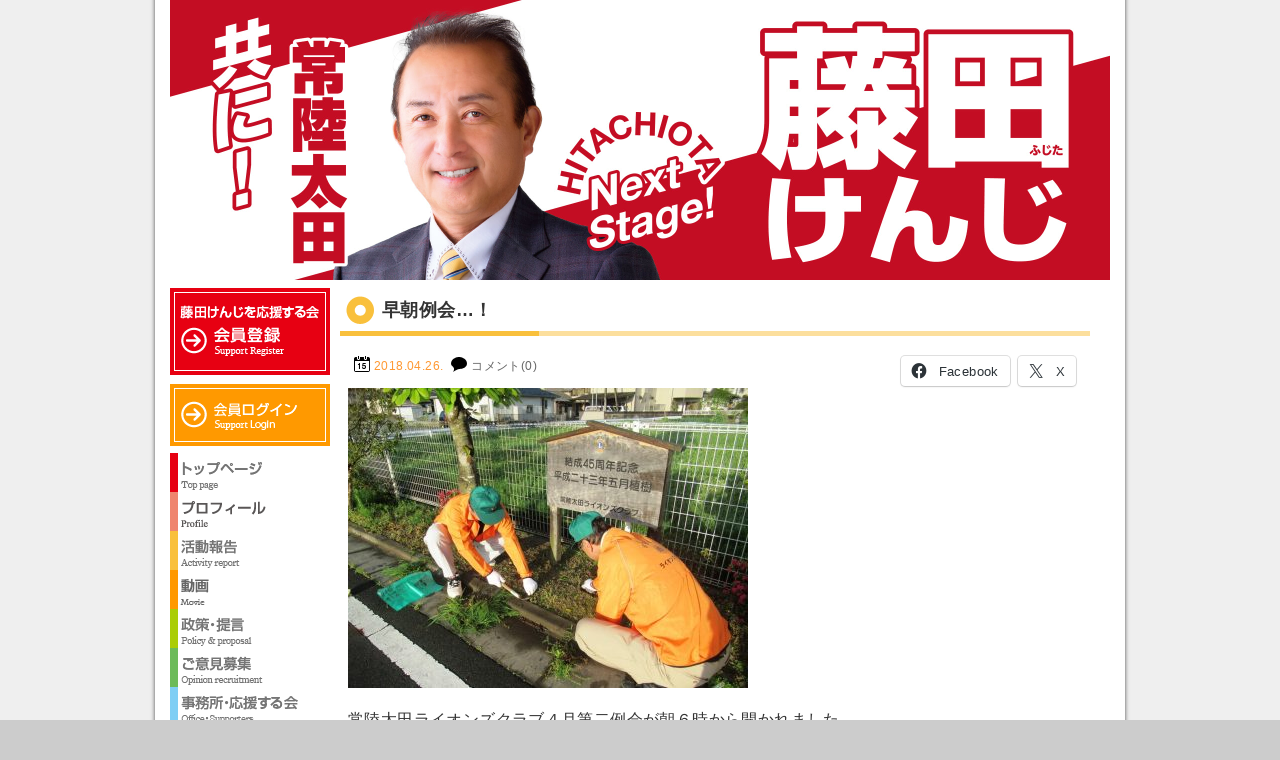

--- FILE ---
content_type: text/html; charset=UTF-8
request_url: https://fujita-kenji.net/20180426/
body_size: 12306
content:
<!DOCTYPE html>
<html lang="ja">
<head>

<meta charset="UTF-8">

<title>早朝例会…！ - 藤田けんじ Official Site</title>

<meta name="description" content="早朝例会…！ - 藤田けんじ Official Siteです。「この大地は我々のものでなく、未来からの借り物である。」これは私の好きな言葉です。次世代からの借りものである愛する常陸太田を「住みたい」「住んでよかった」「住み続けたい」と思えるまちにみんなで創っていきましょう。これが私の「常陸太田熱愛宣言！」です。">

<meta property="og:locale" content="ja_JP">
<meta property="og:type" content="website">
<meta property="fb:admins" content="100001941031611">
<meta property="fb:app_id" content="1490584094489204">
<meta property="og:site_name" content="藤田けんじ Official Site">
<meta property="og:image" content="https://fujita-kenji.net/images/post/2018.4.26.jpg">
<meta property="og:title" content="早朝例会…！">
<meta property="og:url" content="https://fujita-kenji.net/20180426/">
<meta property="og:description" content="早朝例会…！、藤田けんじ Official Siteです。「この大地は我々のものでなく、未来からの借り物である。」これは私の好きな言葉です。次世代からの借りものである愛する常陸太田を「住みたい」「住んでよかった」「住み続けたい」と思えるまちにみんなで創っていきましょう。これが私の「常陸太田熱愛宣言！」です。">

<script src="/js/rollover/rollover.js"></script>
<script src="/js/smoothscroll/smoothscroll.js"></script>

<link href="/css/base.css?var=201808231432" rel="stylesheet">
<link href="/css/style.css?var=202504230031" rel="stylesheet">

<meta name='robots' content='max-image-preview:large' />
	<style>img:is([sizes="auto" i], [sizes^="auto," i]) { contain-intrinsic-size: 3000px 1500px }</style>
	<link rel='dns-prefetch' href='//stats.wp.com' />
<link rel='dns-prefetch' href='//v0.wordpress.com' />
<link rel='dns-prefetch' href='//jetpack.wordpress.com' />
<link rel='dns-prefetch' href='//s0.wp.com' />
<link rel='dns-prefetch' href='//public-api.wordpress.com' />
<link rel='dns-prefetch' href='//0.gravatar.com' />
<link rel='dns-prefetch' href='//1.gravatar.com' />
<link rel='dns-prefetch' href='//2.gravatar.com' />
<script type="text/javascript">
/* <![CDATA[ */
window._wpemojiSettings = {"baseUrl":"https:\/\/s.w.org\/images\/core\/emoji\/16.0.1\/72x72\/","ext":".png","svgUrl":"https:\/\/s.w.org\/images\/core\/emoji\/16.0.1\/svg\/","svgExt":".svg","source":{"concatemoji":"https:\/\/fujita-kenji.net\/wp-includes\/js\/wp-emoji-release.min.js?ver=6.8.3"}};
/*! This file is auto-generated */
!function(s,n){var o,i,e;function c(e){try{var t={supportTests:e,timestamp:(new Date).valueOf()};sessionStorage.setItem(o,JSON.stringify(t))}catch(e){}}function p(e,t,n){e.clearRect(0,0,e.canvas.width,e.canvas.height),e.fillText(t,0,0);var t=new Uint32Array(e.getImageData(0,0,e.canvas.width,e.canvas.height).data),a=(e.clearRect(0,0,e.canvas.width,e.canvas.height),e.fillText(n,0,0),new Uint32Array(e.getImageData(0,0,e.canvas.width,e.canvas.height).data));return t.every(function(e,t){return e===a[t]})}function u(e,t){e.clearRect(0,0,e.canvas.width,e.canvas.height),e.fillText(t,0,0);for(var n=e.getImageData(16,16,1,1),a=0;a<n.data.length;a++)if(0!==n.data[a])return!1;return!0}function f(e,t,n,a){switch(t){case"flag":return n(e,"\ud83c\udff3\ufe0f\u200d\u26a7\ufe0f","\ud83c\udff3\ufe0f\u200b\u26a7\ufe0f")?!1:!n(e,"\ud83c\udde8\ud83c\uddf6","\ud83c\udde8\u200b\ud83c\uddf6")&&!n(e,"\ud83c\udff4\udb40\udc67\udb40\udc62\udb40\udc65\udb40\udc6e\udb40\udc67\udb40\udc7f","\ud83c\udff4\u200b\udb40\udc67\u200b\udb40\udc62\u200b\udb40\udc65\u200b\udb40\udc6e\u200b\udb40\udc67\u200b\udb40\udc7f");case"emoji":return!a(e,"\ud83e\udedf")}return!1}function g(e,t,n,a){var r="undefined"!=typeof WorkerGlobalScope&&self instanceof WorkerGlobalScope?new OffscreenCanvas(300,150):s.createElement("canvas"),o=r.getContext("2d",{willReadFrequently:!0}),i=(o.textBaseline="top",o.font="600 32px Arial",{});return e.forEach(function(e){i[e]=t(o,e,n,a)}),i}function t(e){var t=s.createElement("script");t.src=e,t.defer=!0,s.head.appendChild(t)}"undefined"!=typeof Promise&&(o="wpEmojiSettingsSupports",i=["flag","emoji"],n.supports={everything:!0,everythingExceptFlag:!0},e=new Promise(function(e){s.addEventListener("DOMContentLoaded",e,{once:!0})}),new Promise(function(t){var n=function(){try{var e=JSON.parse(sessionStorage.getItem(o));if("object"==typeof e&&"number"==typeof e.timestamp&&(new Date).valueOf()<e.timestamp+604800&&"object"==typeof e.supportTests)return e.supportTests}catch(e){}return null}();if(!n){if("undefined"!=typeof Worker&&"undefined"!=typeof OffscreenCanvas&&"undefined"!=typeof URL&&URL.createObjectURL&&"undefined"!=typeof Blob)try{var e="postMessage("+g.toString()+"("+[JSON.stringify(i),f.toString(),p.toString(),u.toString()].join(",")+"));",a=new Blob([e],{type:"text/javascript"}),r=new Worker(URL.createObjectURL(a),{name:"wpTestEmojiSupports"});return void(r.onmessage=function(e){c(n=e.data),r.terminate(),t(n)})}catch(e){}c(n=g(i,f,p,u))}t(n)}).then(function(e){for(var t in e)n.supports[t]=e[t],n.supports.everything=n.supports.everything&&n.supports[t],"flag"!==t&&(n.supports.everythingExceptFlag=n.supports.everythingExceptFlag&&n.supports[t]);n.supports.everythingExceptFlag=n.supports.everythingExceptFlag&&!n.supports.flag,n.DOMReady=!1,n.readyCallback=function(){n.DOMReady=!0}}).then(function(){return e}).then(function(){var e;n.supports.everything||(n.readyCallback(),(e=n.source||{}).concatemoji?t(e.concatemoji):e.wpemoji&&e.twemoji&&(t(e.twemoji),t(e.wpemoji)))}))}((window,document),window._wpemojiSettings);
/* ]]> */
</script>
<link rel='stylesheet' id='colorbox-theme1-css' href='https://fujita-kenji.net/wp-content/plugins/jquery-colorbox/themes/theme1/colorbox.css?ver=4.6.2' type='text/css' media='screen' />
<style id='wp-emoji-styles-inline-css' type='text/css'>

	img.wp-smiley, img.emoji {
		display: inline !important;
		border: none !important;
		box-shadow: none !important;
		height: 1em !important;
		width: 1em !important;
		margin: 0 0.07em !important;
		vertical-align: -0.1em !important;
		background: none !important;
		padding: 0 !important;
	}
</style>
<link rel='stylesheet' id='wp-block-library-css' href='https://fujita-kenji.net/wp-includes/css/dist/block-library/style.min.css?ver=6.8.3' type='text/css' media='all' />
<style id='classic-theme-styles-inline-css' type='text/css'>
/*! This file is auto-generated */
.wp-block-button__link{color:#fff;background-color:#32373c;border-radius:9999px;box-shadow:none;text-decoration:none;padding:calc(.667em + 2px) calc(1.333em + 2px);font-size:1.125em}.wp-block-file__button{background:#32373c;color:#fff;text-decoration:none}
</style>
<link rel='stylesheet' id='mediaelement-css' href='https://fujita-kenji.net/wp-includes/js/mediaelement/mediaelementplayer-legacy.min.css?ver=4.2.17' type='text/css' media='all' />
<link rel='stylesheet' id='wp-mediaelement-css' href='https://fujita-kenji.net/wp-includes/js/mediaelement/wp-mediaelement.min.css?ver=6.8.3' type='text/css' media='all' />
<style id='jetpack-sharing-buttons-style-inline-css' type='text/css'>
.jetpack-sharing-buttons__services-list{display:flex;flex-direction:row;flex-wrap:wrap;gap:0;list-style-type:none;margin:5px;padding:0}.jetpack-sharing-buttons__services-list.has-small-icon-size{font-size:12px}.jetpack-sharing-buttons__services-list.has-normal-icon-size{font-size:16px}.jetpack-sharing-buttons__services-list.has-large-icon-size{font-size:24px}.jetpack-sharing-buttons__services-list.has-huge-icon-size{font-size:36px}@media print{.jetpack-sharing-buttons__services-list{display:none!important}}.editor-styles-wrapper .wp-block-jetpack-sharing-buttons{gap:0;padding-inline-start:0}ul.jetpack-sharing-buttons__services-list.has-background{padding:1.25em 2.375em}
</style>
<style id='global-styles-inline-css' type='text/css'>
:root{--wp--preset--aspect-ratio--square: 1;--wp--preset--aspect-ratio--4-3: 4/3;--wp--preset--aspect-ratio--3-4: 3/4;--wp--preset--aspect-ratio--3-2: 3/2;--wp--preset--aspect-ratio--2-3: 2/3;--wp--preset--aspect-ratio--16-9: 16/9;--wp--preset--aspect-ratio--9-16: 9/16;--wp--preset--color--black: #000000;--wp--preset--color--cyan-bluish-gray: #abb8c3;--wp--preset--color--white: #ffffff;--wp--preset--color--pale-pink: #f78da7;--wp--preset--color--vivid-red: #cf2e2e;--wp--preset--color--luminous-vivid-orange: #ff6900;--wp--preset--color--luminous-vivid-amber: #fcb900;--wp--preset--color--light-green-cyan: #7bdcb5;--wp--preset--color--vivid-green-cyan: #00d084;--wp--preset--color--pale-cyan-blue: #8ed1fc;--wp--preset--color--vivid-cyan-blue: #0693e3;--wp--preset--color--vivid-purple: #9b51e0;--wp--preset--gradient--vivid-cyan-blue-to-vivid-purple: linear-gradient(135deg,rgba(6,147,227,1) 0%,rgb(155,81,224) 100%);--wp--preset--gradient--light-green-cyan-to-vivid-green-cyan: linear-gradient(135deg,rgb(122,220,180) 0%,rgb(0,208,130) 100%);--wp--preset--gradient--luminous-vivid-amber-to-luminous-vivid-orange: linear-gradient(135deg,rgba(252,185,0,1) 0%,rgba(255,105,0,1) 100%);--wp--preset--gradient--luminous-vivid-orange-to-vivid-red: linear-gradient(135deg,rgba(255,105,0,1) 0%,rgb(207,46,46) 100%);--wp--preset--gradient--very-light-gray-to-cyan-bluish-gray: linear-gradient(135deg,rgb(238,238,238) 0%,rgb(169,184,195) 100%);--wp--preset--gradient--cool-to-warm-spectrum: linear-gradient(135deg,rgb(74,234,220) 0%,rgb(151,120,209) 20%,rgb(207,42,186) 40%,rgb(238,44,130) 60%,rgb(251,105,98) 80%,rgb(254,248,76) 100%);--wp--preset--gradient--blush-light-purple: linear-gradient(135deg,rgb(255,206,236) 0%,rgb(152,150,240) 100%);--wp--preset--gradient--blush-bordeaux: linear-gradient(135deg,rgb(254,205,165) 0%,rgb(254,45,45) 50%,rgb(107,0,62) 100%);--wp--preset--gradient--luminous-dusk: linear-gradient(135deg,rgb(255,203,112) 0%,rgb(199,81,192) 50%,rgb(65,88,208) 100%);--wp--preset--gradient--pale-ocean: linear-gradient(135deg,rgb(255,245,203) 0%,rgb(182,227,212) 50%,rgb(51,167,181) 100%);--wp--preset--gradient--electric-grass: linear-gradient(135deg,rgb(202,248,128) 0%,rgb(113,206,126) 100%);--wp--preset--gradient--midnight: linear-gradient(135deg,rgb(2,3,129) 0%,rgb(40,116,252) 100%);--wp--preset--font-size--small: 13px;--wp--preset--font-size--medium: 20px;--wp--preset--font-size--large: 36px;--wp--preset--font-size--x-large: 42px;--wp--preset--spacing--20: 0.44rem;--wp--preset--spacing--30: 0.67rem;--wp--preset--spacing--40: 1rem;--wp--preset--spacing--50: 1.5rem;--wp--preset--spacing--60: 2.25rem;--wp--preset--spacing--70: 3.38rem;--wp--preset--spacing--80: 5.06rem;--wp--preset--shadow--natural: 6px 6px 9px rgba(0, 0, 0, 0.2);--wp--preset--shadow--deep: 12px 12px 50px rgba(0, 0, 0, 0.4);--wp--preset--shadow--sharp: 6px 6px 0px rgba(0, 0, 0, 0.2);--wp--preset--shadow--outlined: 6px 6px 0px -3px rgba(255, 255, 255, 1), 6px 6px rgba(0, 0, 0, 1);--wp--preset--shadow--crisp: 6px 6px 0px rgba(0, 0, 0, 1);}:where(.is-layout-flex){gap: 0.5em;}:where(.is-layout-grid){gap: 0.5em;}body .is-layout-flex{display: flex;}.is-layout-flex{flex-wrap: wrap;align-items: center;}.is-layout-flex > :is(*, div){margin: 0;}body .is-layout-grid{display: grid;}.is-layout-grid > :is(*, div){margin: 0;}:where(.wp-block-columns.is-layout-flex){gap: 2em;}:where(.wp-block-columns.is-layout-grid){gap: 2em;}:where(.wp-block-post-template.is-layout-flex){gap: 1.25em;}:where(.wp-block-post-template.is-layout-grid){gap: 1.25em;}.has-black-color{color: var(--wp--preset--color--black) !important;}.has-cyan-bluish-gray-color{color: var(--wp--preset--color--cyan-bluish-gray) !important;}.has-white-color{color: var(--wp--preset--color--white) !important;}.has-pale-pink-color{color: var(--wp--preset--color--pale-pink) !important;}.has-vivid-red-color{color: var(--wp--preset--color--vivid-red) !important;}.has-luminous-vivid-orange-color{color: var(--wp--preset--color--luminous-vivid-orange) !important;}.has-luminous-vivid-amber-color{color: var(--wp--preset--color--luminous-vivid-amber) !important;}.has-light-green-cyan-color{color: var(--wp--preset--color--light-green-cyan) !important;}.has-vivid-green-cyan-color{color: var(--wp--preset--color--vivid-green-cyan) !important;}.has-pale-cyan-blue-color{color: var(--wp--preset--color--pale-cyan-blue) !important;}.has-vivid-cyan-blue-color{color: var(--wp--preset--color--vivid-cyan-blue) !important;}.has-vivid-purple-color{color: var(--wp--preset--color--vivid-purple) !important;}.has-black-background-color{background-color: var(--wp--preset--color--black) !important;}.has-cyan-bluish-gray-background-color{background-color: var(--wp--preset--color--cyan-bluish-gray) !important;}.has-white-background-color{background-color: var(--wp--preset--color--white) !important;}.has-pale-pink-background-color{background-color: var(--wp--preset--color--pale-pink) !important;}.has-vivid-red-background-color{background-color: var(--wp--preset--color--vivid-red) !important;}.has-luminous-vivid-orange-background-color{background-color: var(--wp--preset--color--luminous-vivid-orange) !important;}.has-luminous-vivid-amber-background-color{background-color: var(--wp--preset--color--luminous-vivid-amber) !important;}.has-light-green-cyan-background-color{background-color: var(--wp--preset--color--light-green-cyan) !important;}.has-vivid-green-cyan-background-color{background-color: var(--wp--preset--color--vivid-green-cyan) !important;}.has-pale-cyan-blue-background-color{background-color: var(--wp--preset--color--pale-cyan-blue) !important;}.has-vivid-cyan-blue-background-color{background-color: var(--wp--preset--color--vivid-cyan-blue) !important;}.has-vivid-purple-background-color{background-color: var(--wp--preset--color--vivid-purple) !important;}.has-black-border-color{border-color: var(--wp--preset--color--black) !important;}.has-cyan-bluish-gray-border-color{border-color: var(--wp--preset--color--cyan-bluish-gray) !important;}.has-white-border-color{border-color: var(--wp--preset--color--white) !important;}.has-pale-pink-border-color{border-color: var(--wp--preset--color--pale-pink) !important;}.has-vivid-red-border-color{border-color: var(--wp--preset--color--vivid-red) !important;}.has-luminous-vivid-orange-border-color{border-color: var(--wp--preset--color--luminous-vivid-orange) !important;}.has-luminous-vivid-amber-border-color{border-color: var(--wp--preset--color--luminous-vivid-amber) !important;}.has-light-green-cyan-border-color{border-color: var(--wp--preset--color--light-green-cyan) !important;}.has-vivid-green-cyan-border-color{border-color: var(--wp--preset--color--vivid-green-cyan) !important;}.has-pale-cyan-blue-border-color{border-color: var(--wp--preset--color--pale-cyan-blue) !important;}.has-vivid-cyan-blue-border-color{border-color: var(--wp--preset--color--vivid-cyan-blue) !important;}.has-vivid-purple-border-color{border-color: var(--wp--preset--color--vivid-purple) !important;}.has-vivid-cyan-blue-to-vivid-purple-gradient-background{background: var(--wp--preset--gradient--vivid-cyan-blue-to-vivid-purple) !important;}.has-light-green-cyan-to-vivid-green-cyan-gradient-background{background: var(--wp--preset--gradient--light-green-cyan-to-vivid-green-cyan) !important;}.has-luminous-vivid-amber-to-luminous-vivid-orange-gradient-background{background: var(--wp--preset--gradient--luminous-vivid-amber-to-luminous-vivid-orange) !important;}.has-luminous-vivid-orange-to-vivid-red-gradient-background{background: var(--wp--preset--gradient--luminous-vivid-orange-to-vivid-red) !important;}.has-very-light-gray-to-cyan-bluish-gray-gradient-background{background: var(--wp--preset--gradient--very-light-gray-to-cyan-bluish-gray) !important;}.has-cool-to-warm-spectrum-gradient-background{background: var(--wp--preset--gradient--cool-to-warm-spectrum) !important;}.has-blush-light-purple-gradient-background{background: var(--wp--preset--gradient--blush-light-purple) !important;}.has-blush-bordeaux-gradient-background{background: var(--wp--preset--gradient--blush-bordeaux) !important;}.has-luminous-dusk-gradient-background{background: var(--wp--preset--gradient--luminous-dusk) !important;}.has-pale-ocean-gradient-background{background: var(--wp--preset--gradient--pale-ocean) !important;}.has-electric-grass-gradient-background{background: var(--wp--preset--gradient--electric-grass) !important;}.has-midnight-gradient-background{background: var(--wp--preset--gradient--midnight) !important;}.has-small-font-size{font-size: var(--wp--preset--font-size--small) !important;}.has-medium-font-size{font-size: var(--wp--preset--font-size--medium) !important;}.has-large-font-size{font-size: var(--wp--preset--font-size--large) !important;}.has-x-large-font-size{font-size: var(--wp--preset--font-size--x-large) !important;}
:where(.wp-block-post-template.is-layout-flex){gap: 1.25em;}:where(.wp-block-post-template.is-layout-grid){gap: 1.25em;}
:where(.wp-block-columns.is-layout-flex){gap: 2em;}:where(.wp-block-columns.is-layout-grid){gap: 2em;}
:root :where(.wp-block-pullquote){font-size: 1.5em;line-height: 1.6;}
</style>
<link rel='stylesheet' id='contact-form-7-css' href='https://fujita-kenji.net/wp-content/plugins/contact-form-7/includes/css/styles.css?ver=6.1.1' type='text/css' media='all' />
<link rel='stylesheet' id='sharedaddy-css' href='https://fujita-kenji.net/wp-content/plugins/jetpack/modules/sharedaddy/sharing.css?ver=15.0' type='text/css' media='all' />
<link rel='stylesheet' id='social-logos-css' href='https://fujita-kenji.net/wp-content/plugins/jetpack/_inc/social-logos/social-logos.min.css?ver=15.0' type='text/css' media='all' />
<script type="text/javascript" src="https://fujita-kenji.net/wp-includes/js/jquery/jquery.min.js?ver=3.7.1" id="jquery-core-js"></script>
<script type="text/javascript" src="https://fujita-kenji.net/wp-includes/js/jquery/jquery-migrate.min.js?ver=3.4.1" id="jquery-migrate-js"></script>
<script type="text/javascript" id="colorbox-js-extra">
/* <![CDATA[ */
var jQueryColorboxSettingsArray = {"jQueryColorboxVersion":"4.6.2","colorboxInline":"false","colorboxIframe":"false","colorboxGroupId":"","colorboxTitle":"","colorboxWidth":"false","colorboxHeight":"false","colorboxMaxWidth":"false","colorboxMaxHeight":"false","colorboxSlideshow":"false","colorboxSlideshowAuto":"false","colorboxScalePhotos":"true","colorboxPreloading":"false","colorboxOverlayClose":"true","colorboxLoop":"true","colorboxEscKey":"true","colorboxArrowKey":"true","colorboxScrolling":"true","colorboxOpacity":"0.85","colorboxTransition":"elastic","colorboxSpeed":"350","colorboxSlideshowSpeed":"2500","colorboxClose":"close","colorboxNext":"next","colorboxPrevious":"previous","colorboxSlideshowStart":"start slideshow","colorboxSlideshowStop":"stop slideshow","colorboxCurrent":"{current} of {total} images","colorboxXhrError":"This content failed to load.","colorboxImgError":"This image failed to load.","colorboxImageMaxWidth":"780px","colorboxImageMaxHeight":"780px","colorboxImageHeight":"false","colorboxImageWidth":"false","colorboxLinkHeight":"false","colorboxLinkWidth":"false","colorboxInitialHeight":"100","colorboxInitialWidth":"300","autoColorboxJavaScript":"","autoHideFlash":"","autoColorbox":"true","autoColorboxGalleries":"","addZoomOverlay":"","useGoogleJQuery":"","colorboxAddClassToLinks":""};
/* ]]> */
</script>
<script type="text/javascript" src="https://fujita-kenji.net/wp-content/plugins/jquery-colorbox/js/jquery.colorbox-min.js?ver=1.4.33" id="colorbox-js"></script>
<script type="text/javascript" src="https://fujita-kenji.net/wp-content/plugins/jquery-colorbox/js/jquery-colorbox-wrapper-min.js?ver=4.6.2" id="colorbox-wrapper-js"></script>
<link rel="https://api.w.org/" href="https://fujita-kenji.net/wp-json/" /><link rel="EditURI" type="application/rsd+xml" title="RSD" href="https://fujita-kenji.net/xmlrpc.php?rsd" />

		<!-- GA Google Analytics @ https://m0n.co/ga -->
		<script async src="https://www.googletagmanager.com/gtag/js?id=G-M757FKJ0ND"></script>
		<script>
			window.dataLayer = window.dataLayer || [];
			function gtag(){dataLayer.push(arguments);}
			gtag('js', new Date());
			gtag('config', 'G-M757FKJ0ND');
		</script>

		<style>img#wpstats{display:none}</style>
		<link rel="icon" href="https://fujita-kenji.net/images/post/cropped-favicon-32x32.png" sizes="32x32" />
<link rel="icon" href="https://fujita-kenji.net/images/post/cropped-favicon-192x192.png" sizes="192x192" />
<link rel="apple-touch-icon" href="https://fujita-kenji.net/images/post/cropped-favicon-180x180.png" />
<meta name="msapplication-TileImage" content="https://fujita-kenji.net/images/post/cropped-favicon-270x270.png" />

<script src="/js/jquery-1.9.1.min.js"></script>


<link rel="icon" type="image/vnd.microsoft.icon" href="/images/favicon.ico">

</head>

<body data-rsssl=1>

<div id="content">

<header id="header">
<div class="container">
<h1><a href="/">藤田けんじ Official Site</a></h1>
<h2 class="description">藤田けんじ Official Siteです。「この大地は我々のものでなく、未来からの借り物である。」これは私の好きな言葉です。次世代からの借りものである愛する常陸太田を「住みたい」「住んでよかった」「住み続けたい」と思えるまちにみんなで創っていきましょう。これが私の「常陸太田熱愛宣言！」です。</h2>
</div>
</header>

<div id="topicpass">
</div>

<div id="contents">
<div class="container" role="main">
<section class="single">

<h1 class="tit_blog">早朝例会…！</h1>

<section class="blog">
<div class="blog_info">
<ul>
<li class="cal"><time datetime="2018-04-26">2018.04.26.</time></li>
<li class="com"><a href="https://fujita-kenji.net/20180426/#respond">コメント(0)</a></li>
</ul>
<div class="sbkb"><div class="sharedaddy sd-sharing-enabled"><div class="robots-nocontent sd-block sd-social sd-social-icon-text sd-sharing"><h3 class="sd-title">共有:</h3><div class="sd-content"><ul><li class="share-facebook"><a rel="nofollow noopener noreferrer"
				data-shared="sharing-facebook-11606"
				class="share-facebook sd-button share-icon"
				href="https://fujita-kenji.net/20180426/?share=facebook"
				target="_blank"
				aria-labelledby="sharing-facebook-11606"
				>
				<span id="sharing-facebook-11606" hidden>Facebook で共有するにはクリックしてください (新しいウィンドウで開きます)</span>
				<span>Facebook</span>
			</a></li><li class="share-x"><a rel="nofollow noopener noreferrer"
				data-shared="sharing-x-11606"
				class="share-x sd-button share-icon"
				href="https://fujita-kenji.net/20180426/?share=x"
				target="_blank"
				aria-labelledby="sharing-x-11606"
				>
				<span id="sharing-x-11606" hidden>クリックして X で共有 (新しいウィンドウで開きます)</span>
				<span>X</span>
			</a></li><li class="share-end"></li></ul></div></div></div></div>
</div>
<article class="post">
<p><img fetchpriority="high" decoding="async" class="alignnone size-medium wp-image-11607 colorbox-11606" src="https://fujita-kenji.net/images/post/2018.4.26-400x300.jpg" alt="" width="400" height="300" srcset="https://fujita-kenji.net/images/post/2018.4.26-400x300.jpg 400w, https://fujita-kenji.net/images/post/2018.4.26-768x576.jpg 768w, https://fujita-kenji.net/images/post/2018.4.26-740x555.jpg 740w, https://fujita-kenji.net/images/post/2018.4.26.jpg 985w" sizes="(max-width: 400px) 100vw, 400px" /><br />
常陸太田ライオンズクラブ４月第二例会が朝６時から開かれました。<br />
<img decoding="async" class="alignnone size-medium wp-image-11608 colorbox-11606" src="https://fujita-kenji.net/images/post/2018.4.26-2-400x300.jpg" alt="" width="400" height="300" srcset="https://fujita-kenji.net/images/post/2018.4.26-2-400x300.jpg 400w, https://fujita-kenji.net/images/post/2018.4.26-2-768x576.jpg 768w, https://fujita-kenji.net/images/post/2018.4.26-2-740x555.jpg 740w, https://fujita-kenji.net/images/post/2018.4.26-2.jpg 985w" sizes="(max-width: 400px) 100vw, 400px" /><br />
今回は早朝例会として、ＪＲ常陸太田駅に集合し、駅舎の東側の花壇と<br />
<img decoding="async" class="alignnone size-medium wp-image-11609 colorbox-11606" src="https://fujita-kenji.net/images/post/2018.4.26-3-400x300.jpg" alt="" width="400" height="300" srcset="https://fujita-kenji.net/images/post/2018.4.26-3-400x300.jpg 400w, https://fujita-kenji.net/images/post/2018.4.26-3-768x576.jpg 768w, https://fujita-kenji.net/images/post/2018.4.26-3-740x555.jpg 740w, https://fujita-kenji.net/images/post/2018.4.26-3.jpg 985w" sizes="(max-width: 400px) 100vw, 400px" /><br />
西側の花壇の草刈り、及び歩道の清掃を実施しました。<br />
<img loading="lazy" decoding="async" class="alignnone size-medium wp-image-11610 colorbox-11606" src="https://fujita-kenji.net/images/post/2018.4.26-4-400x300.jpg" alt="" width="400" height="300" srcset="https://fujita-kenji.net/images/post/2018.4.26-4-400x300.jpg 400w, https://fujita-kenji.net/images/post/2018.4.26-4-768x576.jpg 768w, https://fujita-kenji.net/images/post/2018.4.26-4-740x555.jpg 740w, https://fujita-kenji.net/images/post/2018.4.26-4.jpg 985w" sizes="auto, (max-width: 400px) 100vw, 400px" /><br />
昨夜の雨のお陰で土がやわらかいこともあり、スムーズに作業を終えることができました。</p>
</article>
<ul class="pager">
<li class="next"><a href="https://fujita-kenji.net/20180427/" rel="next">&larr; 新しい記事</a></li>
<li class="previous"><a href="https://fujita-kenji.net/20180425/" rel="prev">古い記事 &rarr;</a></li>
</ul>


		<div id="respond" class="comment-respond">
			<h3 id="reply-title" class="comment-reply-title">コメントを残す<small><a rel="nofollow" id="cancel-comment-reply-link" href="/20180426/#respond" style="display:none;">コメントをキャンセル</a></small></h3>			<form id="commentform" class="comment-form">
				<iframe
					title="コメントフォーム"
					src="https://jetpack.wordpress.com/jetpack-comment/?blogid=67703418&#038;postid=11606&#038;comment_registration=0&#038;require_name_email=0&#038;stc_enabled=1&#038;stb_enabled=1&#038;show_avatars=1&#038;avatar_default=mystery&#038;greeting=%E3%82%B3%E3%83%A1%E3%83%B3%E3%83%88%E3%82%92%E6%AE%8B%E3%81%99&#038;jetpack_comments_nonce=a13fa687bb&#038;greeting_reply=%25s+%E3%81%B8%E8%BF%94%E4%BF%A1%E3%81%99%E3%82%8B&#038;color_scheme=light&#038;lang=ja&#038;jetpack_version=15.0&#038;iframe_unique_id=1&#038;show_cookie_consent=10&#038;has_cookie_consent=0&#038;is_current_user_subscribed=0&#038;token_key=%3Bnormal%3B&#038;sig=ac99edc1dcf1dad92fe2b8c89d61e03fad88265b#parent=https%3A%2F%2Ffujita-kenji.net%2F20180426%2F"
											name="jetpack_remote_comment"
						style="width:100%; height: 430px; border:0;"
										class="jetpack_remote_comment"
					id="jetpack_remote_comment"
					sandbox="allow-same-origin allow-top-navigation allow-scripts allow-forms allow-popups"
				>
									</iframe>
									<!--[if !IE]><!-->
					<script>
						document.addEventListener('DOMContentLoaded', function () {
							var commentForms = document.getElementsByClassName('jetpack_remote_comment');
							for (var i = 0; i < commentForms.length; i++) {
								commentForms[i].allowTransparency = false;
								commentForms[i].scrolling = 'no';
							}
						});
					</script>
					<!--<![endif]-->
							</form>
		</div>

		
		<input type="hidden" name="comment_parent" id="comment_parent" value="" />

		
<ol class="commentlist">
</ol>

</section>
</section>
</div>
<aside id="side">

<article>
<section class="register">
<a href="/support/register/"><img src="/images/sidebar/register.png" alt="藤田けんじを応援する会 会員登録はこちら"></a>
</section>
</article>

<article>
<section class="login">
<a href="/support/login/"><img src="/images/sidebar/login.png" alt="藤田けんじを応援する会 会員専用サイト"></a>
</section>
</article>

<article>
<section class="nav">
<ul>
<li><a href="/"><img src="/images/sidebar/home_off.png" alt="藤田けんじ Official Site"></a></li>
<li><a href="/profile/"><img src="/images/sidebar/profile_off.png" alt="藤田けんじ プロフィール"></a></li>
<li><a href="/blog/"><img src="/images/sidebar/blog_off.png" alt="藤田けんじ 活動報告"></a></li>
<li><a href="/movie/"><img src="/images/sidebar/mov_off.png" alt="藤田けんじ 動画"></a></li>
<li><a href="/policys/"><img src="/images/sidebar/policy_off.png" alt="藤田けんじ 政策・提言"></a></li>
<li><a href="/opinion/"><img src="/images/sidebar/opinion_off.png" alt="藤田けんじ ご意見募集"></a></li>
<li><a href="/office/"><img src="/images/sidebar/office_off.png" alt="藤田けんじ 事務所・応援する会"></a></li>
<li><a href="/link/"><img src="/images/sidebar/link_off.png" alt="リンク"></a></li>
<li><a href="/reports/"><img src="/images/sidebar/news_off.png" alt="藤田けんじ 会報"></a></li>
</ul>
</section>
</article>

<article>
<section class="newpost">
<h1><img src="/images/sidebar/newpost.png" alt="最新の活動報告"></h1>
<ul class="unstyled">
<time datetime="2026-01-18">2026.01.18.</time>
<li><a href="https://fujita-kenji.net/20260118/">必勝祈願！</a></li>
<time datetime="2026-01-17">2026.01.17.</time>
<li><a href="https://fujita-kenji.net/20260117/">賀詞交歓会や赤十字奉仕団総会および鳥追いまつり！</a></li>
<time datetime="2026-01-16">2026.01.16.</time>
<li><a href="https://fujita-kenji.net/20260116/">市道0139号線現地視察！</a></li>
<time datetime="2026-01-15">2026.01.15.</time>
<li><a href="https://fujita-kenji.net/20260115/">森林・林業関係団体合同新年の集い！</a></li>
<time datetime="2026-01-13">2026.01.13.</time>
<li><a href="https://fujita-kenji.net/20260113/">交通安全祈願祭や宮の郷木材流通センター開設１５周年記念式典！</a></li>
</ul>
</section>
</article>


<article>
<section class="archive">
<h1><img src="/images/sidebar/archive.png" alt="アーカイブ"></h1>
<select class="nowform" name="archive-dropdown" onChange='document.location.href=this.options[this.selectedIndex].value;'>
<option value="">月を選択</option>
	<option value='https://fujita-kenji.net/2026/01/'> 2026年1月 &nbsp;(13)</option>
	<option value='https://fujita-kenji.net/2025/12/'> 2025年12月 &nbsp;(25)</option>
	<option value='https://fujita-kenji.net/2025/11/'> 2025年11月 &nbsp;(29)</option>
	<option value='https://fujita-kenji.net/2025/10/'> 2025年10月 &nbsp;(27)</option>
	<option value='https://fujita-kenji.net/2025/09/'> 2025年9月 &nbsp;(29)</option>
	<option value='https://fujita-kenji.net/2025/08/'> 2025年8月 &nbsp;(29)</option>
	<option value='https://fujita-kenji.net/2025/07/'> 2025年7月 &nbsp;(30)</option>
	<option value='https://fujita-kenji.net/2025/06/'> 2025年6月 &nbsp;(30)</option>
	<option value='https://fujita-kenji.net/2025/05/'> 2025年5月 &nbsp;(12)</option>
	<option value='https://fujita-kenji.net/2025/04/'> 2025年4月 &nbsp;(8)</option>
	<option value='https://fujita-kenji.net/2025/03/'> 2025年3月 &nbsp;(13)</option>
	<option value='https://fujita-kenji.net/2025/02/'> 2025年2月 &nbsp;(8)</option>
	<option value='https://fujita-kenji.net/2025/01/'> 2025年1月 &nbsp;(9)</option>
	<option value='https://fujita-kenji.net/2024/12/'> 2024年12月 &nbsp;(13)</option>
	<option value='https://fujita-kenji.net/2024/11/'> 2024年11月 &nbsp;(13)</option>
	<option value='https://fujita-kenji.net/2024/10/'> 2024年10月 &nbsp;(16)</option>
	<option value='https://fujita-kenji.net/2024/09/'> 2024年9月 &nbsp;(20)</option>
	<option value='https://fujita-kenji.net/2024/08/'> 2024年8月 &nbsp;(12)</option>
	<option value='https://fujita-kenji.net/2024/07/'> 2024年7月 &nbsp;(23)</option>
	<option value='https://fujita-kenji.net/2024/06/'> 2024年6月 &nbsp;(23)</option>
	<option value='https://fujita-kenji.net/2024/05/'> 2024年5月 &nbsp;(23)</option>
	<option value='https://fujita-kenji.net/2024/04/'> 2024年4月 &nbsp;(19)</option>
	<option value='https://fujita-kenji.net/2024/03/'> 2024年3月 &nbsp;(14)</option>
	<option value='https://fujita-kenji.net/2024/02/'> 2024年2月 &nbsp;(13)</option>
	<option value='https://fujita-kenji.net/2024/01/'> 2024年1月 &nbsp;(17)</option>
	<option value='https://fujita-kenji.net/2023/12/'> 2023年12月 &nbsp;(18)</option>
	<option value='https://fujita-kenji.net/2023/11/'> 2023年11月 &nbsp;(21)</option>
	<option value='https://fujita-kenji.net/2023/10/'> 2023年10月 &nbsp;(17)</option>
	<option value='https://fujita-kenji.net/2023/09/'> 2023年9月 &nbsp;(18)</option>
	<option value='https://fujita-kenji.net/2023/08/'> 2023年8月 &nbsp;(18)</option>
	<option value='https://fujita-kenji.net/2023/07/'> 2023年7月 &nbsp;(24)</option>
	<option value='https://fujita-kenji.net/2023/06/'> 2023年6月 &nbsp;(24)</option>
	<option value='https://fujita-kenji.net/2023/05/'> 2023年5月 &nbsp;(21)</option>
	<option value='https://fujita-kenji.net/2023/04/'> 2023年4月 &nbsp;(18)</option>
	<option value='https://fujita-kenji.net/2023/03/'> 2023年3月 &nbsp;(20)</option>
	<option value='https://fujita-kenji.net/2023/02/'> 2023年2月 &nbsp;(12)</option>
	<option value='https://fujita-kenji.net/2023/01/'> 2023年1月 &nbsp;(23)</option>
	<option value='https://fujita-kenji.net/2022/12/'> 2022年12月 &nbsp;(19)</option>
	<option value='https://fujita-kenji.net/2022/11/'> 2022年11月 &nbsp;(20)</option>
	<option value='https://fujita-kenji.net/2022/10/'> 2022年10月 &nbsp;(23)</option>
	<option value='https://fujita-kenji.net/2022/09/'> 2022年9月 &nbsp;(21)</option>
	<option value='https://fujita-kenji.net/2022/08/'> 2022年8月 &nbsp;(16)</option>
	<option value='https://fujita-kenji.net/2022/07/'> 2022年7月 &nbsp;(24)</option>
	<option value='https://fujita-kenji.net/2022/06/'> 2022年6月 &nbsp;(16)</option>
	<option value='https://fujita-kenji.net/2022/05/'> 2022年5月 &nbsp;(20)</option>
	<option value='https://fujita-kenji.net/2022/04/'> 2022年4月 &nbsp;(14)</option>
	<option value='https://fujita-kenji.net/2022/03/'> 2022年3月 &nbsp;(15)</option>
	<option value='https://fujita-kenji.net/2022/02/'> 2022年2月 &nbsp;(12)</option>
	<option value='https://fujita-kenji.net/2022/01/'> 2022年1月 &nbsp;(13)</option>
	<option value='https://fujita-kenji.net/2021/12/'> 2021年12月 &nbsp;(12)</option>
	<option value='https://fujita-kenji.net/2021/11/'> 2021年11月 &nbsp;(10)</option>
	<option value='https://fujita-kenji.net/2021/10/'> 2021年10月 &nbsp;(16)</option>
	<option value='https://fujita-kenji.net/2021/09/'> 2021年9月 &nbsp;(12)</option>
	<option value='https://fujita-kenji.net/2021/08/'> 2021年8月 &nbsp;(8)</option>
	<option value='https://fujita-kenji.net/2021/07/'> 2021年7月 &nbsp;(13)</option>
	<option value='https://fujita-kenji.net/2021/06/'> 2021年6月 &nbsp;(17)</option>
	<option value='https://fujita-kenji.net/2021/05/'> 2021年5月 &nbsp;(13)</option>
	<option value='https://fujita-kenji.net/2021/04/'> 2021年4月 &nbsp;(12)</option>
	<option value='https://fujita-kenji.net/2021/03/'> 2021年3月 &nbsp;(17)</option>
	<option value='https://fujita-kenji.net/2021/02/'> 2021年2月 &nbsp;(9)</option>
	<option value='https://fujita-kenji.net/2021/01/'> 2021年1月 &nbsp;(8)</option>
	<option value='https://fujita-kenji.net/2020/12/'> 2020年12月 &nbsp;(11)</option>
	<option value='https://fujita-kenji.net/2020/11/'> 2020年11月 &nbsp;(10)</option>
	<option value='https://fujita-kenji.net/2020/10/'> 2020年10月 &nbsp;(17)</option>
	<option value='https://fujita-kenji.net/2020/09/'> 2020年9月 &nbsp;(23)</option>
	<option value='https://fujita-kenji.net/2020/08/'> 2020年8月 &nbsp;(12)</option>
	<option value='https://fujita-kenji.net/2020/07/'> 2020年7月 &nbsp;(13)</option>
	<option value='https://fujita-kenji.net/2020/06/'> 2020年6月 &nbsp;(11)</option>
	<option value='https://fujita-kenji.net/2020/05/'> 2020年5月 &nbsp;(9)</option>
	<option value='https://fujita-kenji.net/2020/04/'> 2020年4月 &nbsp;(4)</option>
	<option value='https://fujita-kenji.net/2020/03/'> 2020年3月 &nbsp;(10)</option>
	<option value='https://fujita-kenji.net/2020/02/'> 2020年2月 &nbsp;(8)</option>
	<option value='https://fujita-kenji.net/2020/01/'> 2020年1月 &nbsp;(22)</option>
	<option value='https://fujita-kenji.net/2019/12/'> 2019年12月 &nbsp;(19)</option>
	<option value='https://fujita-kenji.net/2019/11/'> 2019年11月 &nbsp;(22)</option>
	<option value='https://fujita-kenji.net/2019/10/'> 2019年10月 &nbsp;(26)</option>
	<option value='https://fujita-kenji.net/2019/09/'> 2019年9月 &nbsp;(30)</option>
	<option value='https://fujita-kenji.net/2019/08/'> 2019年8月 &nbsp;(31)</option>
	<option value='https://fujita-kenji.net/2019/07/'> 2019年7月 &nbsp;(31)</option>
	<option value='https://fujita-kenji.net/2019/06/'> 2019年6月 &nbsp;(30)</option>
	<option value='https://fujita-kenji.net/2019/05/'> 2019年5月 &nbsp;(31)</option>
	<option value='https://fujita-kenji.net/2019/04/'> 2019年4月 &nbsp;(30)</option>
	<option value='https://fujita-kenji.net/2019/03/'> 2019年3月 &nbsp;(31)</option>
	<option value='https://fujita-kenji.net/2019/02/'> 2019年2月 &nbsp;(28)</option>
	<option value='https://fujita-kenji.net/2019/01/'> 2019年1月 &nbsp;(31)</option>
	<option value='https://fujita-kenji.net/2018/12/'> 2018年12月 &nbsp;(31)</option>
	<option value='https://fujita-kenji.net/2018/11/'> 2018年11月 &nbsp;(30)</option>
	<option value='https://fujita-kenji.net/2018/10/'> 2018年10月 &nbsp;(31)</option>
	<option value='https://fujita-kenji.net/2018/09/'> 2018年9月 &nbsp;(30)</option>
	<option value='https://fujita-kenji.net/2018/08/'> 2018年8月 &nbsp;(31)</option>
	<option value='https://fujita-kenji.net/2018/07/'> 2018年7月 &nbsp;(31)</option>
	<option value='https://fujita-kenji.net/2018/06/'> 2018年6月 &nbsp;(30)</option>
	<option value='https://fujita-kenji.net/2018/05/'> 2018年5月 &nbsp;(31)</option>
	<option value='https://fujita-kenji.net/2018/04/'> 2018年4月 &nbsp;(30)</option>
	<option value='https://fujita-kenji.net/2018/03/'> 2018年3月 &nbsp;(31)</option>
	<option value='https://fujita-kenji.net/2018/02/'> 2018年2月 &nbsp;(28)</option>
	<option value='https://fujita-kenji.net/2018/01/'> 2018年1月 &nbsp;(31)</option>
	<option value='https://fujita-kenji.net/2017/12/'> 2017年12月 &nbsp;(31)</option>
	<option value='https://fujita-kenji.net/2017/11/'> 2017年11月 &nbsp;(30)</option>
	<option value='https://fujita-kenji.net/2017/10/'> 2017年10月 &nbsp;(31)</option>
	<option value='https://fujita-kenji.net/2017/09/'> 2017年9月 &nbsp;(30)</option>
	<option value='https://fujita-kenji.net/2017/08/'> 2017年8月 &nbsp;(31)</option>
	<option value='https://fujita-kenji.net/2017/07/'> 2017年7月 &nbsp;(31)</option>
	<option value='https://fujita-kenji.net/2017/06/'> 2017年6月 &nbsp;(30)</option>
	<option value='https://fujita-kenji.net/2017/05/'> 2017年5月 &nbsp;(31)</option>
	<option value='https://fujita-kenji.net/2017/04/'> 2017年4月 &nbsp;(30)</option>
	<option value='https://fujita-kenji.net/2017/03/'> 2017年3月 &nbsp;(31)</option>
	<option value='https://fujita-kenji.net/2017/02/'> 2017年2月 &nbsp;(28)</option>
	<option value='https://fujita-kenji.net/2017/01/'> 2017年1月 &nbsp;(31)</option>
	<option value='https://fujita-kenji.net/2016/12/'> 2016年12月 &nbsp;(31)</option>
	<option value='https://fujita-kenji.net/2016/11/'> 2016年11月 &nbsp;(30)</option>
	<option value='https://fujita-kenji.net/2016/10/'> 2016年10月 &nbsp;(31)</option>
	<option value='https://fujita-kenji.net/2016/09/'> 2016年9月 &nbsp;(30)</option>
	<option value='https://fujita-kenji.net/2016/08/'> 2016年8月 &nbsp;(31)</option>
	<option value='https://fujita-kenji.net/2016/07/'> 2016年7月 &nbsp;(31)</option>
	<option value='https://fujita-kenji.net/2016/06/'> 2016年6月 &nbsp;(30)</option>
	<option value='https://fujita-kenji.net/2016/05/'> 2016年5月 &nbsp;(31)</option>
	<option value='https://fujita-kenji.net/2016/04/'> 2016年4月 &nbsp;(30)</option>
	<option value='https://fujita-kenji.net/2016/03/'> 2016年3月 &nbsp;(31)</option>
	<option value='https://fujita-kenji.net/2016/02/'> 2016年2月 &nbsp;(29)</option>
	<option value='https://fujita-kenji.net/2016/01/'> 2016年1月 &nbsp;(31)</option>
	<option value='https://fujita-kenji.net/2015/12/'> 2015年12月 &nbsp;(31)</option>
	<option value='https://fujita-kenji.net/2015/11/'> 2015年11月 &nbsp;(30)</option>
	<option value='https://fujita-kenji.net/2015/10/'> 2015年10月 &nbsp;(31)</option>
	<option value='https://fujita-kenji.net/2015/09/'> 2015年9月 &nbsp;(30)</option>
	<option value='https://fujita-kenji.net/2015/08/'> 2015年8月 &nbsp;(31)</option>
	<option value='https://fujita-kenji.net/2015/07/'> 2015年7月 &nbsp;(31)</option>
	<option value='https://fujita-kenji.net/2015/06/'> 2015年6月 &nbsp;(30)</option>
	<option value='https://fujita-kenji.net/2015/05/'> 2015年5月 &nbsp;(31)</option>
	<option value='https://fujita-kenji.net/2015/04/'> 2015年4月 &nbsp;(30)</option>
	<option value='https://fujita-kenji.net/2015/03/'> 2015年3月 &nbsp;(31)</option>
	<option value='https://fujita-kenji.net/2015/02/'> 2015年2月 &nbsp;(28)</option>
	<option value='https://fujita-kenji.net/2015/01/'> 2015年1月 &nbsp;(31)</option>
	<option value='https://fujita-kenji.net/2014/12/'> 2014年12月 &nbsp;(32)</option>
	<option value='https://fujita-kenji.net/2014/11/'> 2014年11月 &nbsp;(30)</option>
	<option value='https://fujita-kenji.net/2014/10/'> 2014年10月 &nbsp;(31)</option>
	<option value='https://fujita-kenji.net/2014/09/'> 2014年9月 &nbsp;(30)</option>
	<option value='https://fujita-kenji.net/2014/08/'> 2014年8月 &nbsp;(31)</option>
	<option value='https://fujita-kenji.net/2014/07/'> 2014年7月 &nbsp;(31)</option>
	<option value='https://fujita-kenji.net/2014/06/'> 2014年6月 &nbsp;(30)</option>
	<option value='https://fujita-kenji.net/2014/05/'> 2014年5月 &nbsp;(31)</option>
	<option value='https://fujita-kenji.net/2014/04/'> 2014年4月 &nbsp;(30)</option>
	<option value='https://fujita-kenji.net/2014/03/'> 2014年3月 &nbsp;(31)</option>
	<option value='https://fujita-kenji.net/2014/02/'> 2014年2月 &nbsp;(30)</option>
	<option value='https://fujita-kenji.net/2014/01/'> 2014年1月 &nbsp;(31)</option>
	<option value='https://fujita-kenji.net/2013/12/'> 2013年12月 &nbsp;(31)</option>
	<option value='https://fujita-kenji.net/2013/11/'> 2013年11月 &nbsp;(30)</option>
	<option value='https://fujita-kenji.net/2013/10/'> 2013年10月 &nbsp;(32)</option>
	<option value='https://fujita-kenji.net/2013/09/'> 2013年9月 &nbsp;(31)</option>
	<option value='https://fujita-kenji.net/2013/08/'> 2013年8月 &nbsp;(32)</option>
	<option value='https://fujita-kenji.net/2013/07/'> 2013年7月 &nbsp;(31)</option>
	<option value='https://fujita-kenji.net/2013/06/'> 2013年6月 &nbsp;(30)</option>
	<option value='https://fujita-kenji.net/2013/05/'> 2013年5月 &nbsp;(31)</option>
	<option value='https://fujita-kenji.net/2013/04/'> 2013年4月 &nbsp;(30)</option>
	<option value='https://fujita-kenji.net/2013/03/'> 2013年3月 &nbsp;(31)</option>
	<option value='https://fujita-kenji.net/2013/02/'> 2013年2月 &nbsp;(28)</option>
	<option value='https://fujita-kenji.net/2013/01/'> 2013年1月 &nbsp;(31)</option>
	<option value='https://fujita-kenji.net/2012/12/'> 2012年12月 &nbsp;(31)</option>
	<option value='https://fujita-kenji.net/2012/11/'> 2012年11月 &nbsp;(30)</option>
	<option value='https://fujita-kenji.net/2012/10/'> 2012年10月 &nbsp;(31)</option>
	<option value='https://fujita-kenji.net/2012/09/'> 2012年9月 &nbsp;(32)</option>
	<option value='https://fujita-kenji.net/2012/08/'> 2012年8月 &nbsp;(31)</option>
	<option value='https://fujita-kenji.net/2012/07/'> 2012年7月 &nbsp;(31)</option>
	<option value='https://fujita-kenji.net/2012/06/'> 2012年6月 &nbsp;(30)</option>
	<option value='https://fujita-kenji.net/2012/05/'> 2012年5月 &nbsp;(31)</option>
	<option value='https://fujita-kenji.net/2012/04/'> 2012年4月 &nbsp;(30)</option>
	<option value='https://fujita-kenji.net/2012/03/'> 2012年3月 &nbsp;(31)</option>
	<option value='https://fujita-kenji.net/2012/02/'> 2012年2月 &nbsp;(29)</option>
	<option value='https://fujita-kenji.net/2012/01/'> 2012年1月 &nbsp;(31)</option>
	<option value='https://fujita-kenji.net/2011/12/'> 2011年12月 &nbsp;(31)</option>
	<option value='https://fujita-kenji.net/2011/11/'> 2011年11月 &nbsp;(30)</option>
	<option value='https://fujita-kenji.net/2011/10/'> 2011年10月 &nbsp;(31)</option>
	<option value='https://fujita-kenji.net/2011/09/'> 2011年9月 &nbsp;(30)</option>
	<option value='https://fujita-kenji.net/2011/08/'> 2011年8月 &nbsp;(32)</option>
	<option value='https://fujita-kenji.net/2011/07/'> 2011年7月 &nbsp;(31)</option>
	<option value='https://fujita-kenji.net/2011/06/'> 2011年6月 &nbsp;(30)</option>
	<option value='https://fujita-kenji.net/2011/05/'> 2011年5月 &nbsp;(32)</option>
	<option value='https://fujita-kenji.net/2011/04/'> 2011年4月 &nbsp;(29)</option>
	<option value='https://fujita-kenji.net/2011/03/'> 2011年3月 &nbsp;(30)</option>
	<option value='https://fujita-kenji.net/2011/02/'> 2011年2月 &nbsp;(23)</option>
	<option value='https://fujita-kenji.net/2011/01/'> 2011年1月 &nbsp;(27)</option>
	<option value='https://fujita-kenji.net/2010/12/'> 2010年12月 &nbsp;(23)</option>
	<option value='https://fujita-kenji.net/2010/11/'> 2010年11月 &nbsp;(29)</option>
	<option value='https://fujita-kenji.net/2010/10/'> 2010年10月 &nbsp;(26)</option>
	<option value='https://fujita-kenji.net/2010/09/'> 2010年9月 &nbsp;(24)</option>
	<option value='https://fujita-kenji.net/2010/08/'> 2010年8月 &nbsp;(24)</option>
	<option value='https://fujita-kenji.net/2010/07/'> 2010年7月 &nbsp;(15)</option>
	<option value='https://fujita-kenji.net/2010/06/'> 2010年6月 &nbsp;(30)</option>
	<option value='https://fujita-kenji.net/2010/05/'> 2010年5月 &nbsp;(33)</option>
</select>
</section>
</article>

</aside></div>

<footer>
<div class="container">
<div id="copyright">&copy; 2026 <a href="https://fujita-kenji.net/">藤田けんじ Official Site</a>.</div>
</div>
</footer>
</div>

<script type="speculationrules">
{"prefetch":[{"source":"document","where":{"and":[{"href_matches":"\/*"},{"not":{"href_matches":["\/wp-*.php","\/wp-admin\/*","\/images\/post\/*","\/wp-content\/*","\/wp-content\/plugins\/*","\/wp-content\/themes\/fujitakenji\/*","\/*\\?(.+)"]}},{"not":{"selector_matches":"a[rel~=\"nofollow\"]"}},{"not":{"selector_matches":".no-prefetch, .no-prefetch a"}}]},"eagerness":"conservative"}]}
</script>

	<script type="text/javascript">
		window.WPCOM_sharing_counts = {"https:\/\/fujita-kenji.net\/20180426\/":11606};
	</script>
				<script type="text/javascript" src="https://fujita-kenji.net/wp-includes/js/dist/hooks.min.js?ver=4d63a3d491d11ffd8ac6" id="wp-hooks-js"></script>
<script type="text/javascript" src="https://fujita-kenji.net/wp-includes/js/dist/i18n.min.js?ver=5e580eb46a90c2b997e6" id="wp-i18n-js"></script>
<script type="text/javascript" id="wp-i18n-js-after">
/* <![CDATA[ */
wp.i18n.setLocaleData( { 'text direction\u0004ltr': [ 'ltr' ] } );
/* ]]> */
</script>
<script type="text/javascript" src="https://fujita-kenji.net/wp-content/plugins/contact-form-7/includes/swv/js/index.js?ver=6.1.1" id="swv-js"></script>
<script type="text/javascript" id="contact-form-7-js-translations">
/* <![CDATA[ */
( function( domain, translations ) {
	var localeData = translations.locale_data[ domain ] || translations.locale_data.messages;
	localeData[""].domain = domain;
	wp.i18n.setLocaleData( localeData, domain );
} )( "contact-form-7", {"translation-revision-date":"2025-08-05 08:50:03+0000","generator":"GlotPress\/4.0.1","domain":"messages","locale_data":{"messages":{"":{"domain":"messages","plural-forms":"nplurals=1; plural=0;","lang":"ja_JP"},"This contact form is placed in the wrong place.":["\u3053\u306e\u30b3\u30f3\u30bf\u30af\u30c8\u30d5\u30a9\u30fc\u30e0\u306f\u9593\u9055\u3063\u305f\u4f4d\u7f6e\u306b\u7f6e\u304b\u308c\u3066\u3044\u307e\u3059\u3002"],"Error:":["\u30a8\u30e9\u30fc:"]}},"comment":{"reference":"includes\/js\/index.js"}} );
/* ]]> */
</script>
<script type="text/javascript" id="contact-form-7-js-before">
/* <![CDATA[ */
var wpcf7 = {
    "api": {
        "root": "https:\/\/fujita-kenji.net\/wp-json\/",
        "namespace": "contact-form-7\/v1"
    }
};
/* ]]> */
</script>
<script type="text/javascript" src="https://fujita-kenji.net/wp-content/plugins/contact-form-7/includes/js/index.js?ver=6.1.1" id="contact-form-7-js"></script>
<script type="text/javascript" id="jetpack-stats-js-before">
/* <![CDATA[ */
_stq = window._stq || [];
_stq.push([ "view", JSON.parse("{\"v\":\"ext\",\"blog\":\"67703418\",\"post\":\"0\",\"tz\":\"9\",\"srv\":\"fujita-kenji.net\",\"j\":\"1:15.0\"}") ]);
_stq.push([ "clickTrackerInit", "67703418", "0" ]);
/* ]]> */
</script>
<script type="text/javascript" src="https://stats.wp.com/e-202604.js" id="jetpack-stats-js" defer="defer" data-wp-strategy="defer"></script>
<script defer type="text/javascript" src="https://fujita-kenji.net/wp-content/plugins/akismet/_inc/akismet-frontend.js?ver=1758583358" id="akismet-frontend-js"></script>
<script type="text/javascript" id="sharing-js-js-extra">
/* <![CDATA[ */
var sharing_js_options = {"lang":"en","counts":"1","is_stats_active":"1"};
/* ]]> */
</script>
<script type="text/javascript" src="https://fujita-kenji.net/wp-content/plugins/jetpack/_inc/build/sharedaddy/sharing.min.js?ver=15.0" id="sharing-js-js"></script>
<script type="text/javascript" id="sharing-js-js-after">
/* <![CDATA[ */
var windowOpen;
			( function () {
				function matches( el, sel ) {
					return !! (
						el.matches && el.matches( sel ) ||
						el.msMatchesSelector && el.msMatchesSelector( sel )
					);
				}

				document.body.addEventListener( 'click', function ( event ) {
					if ( ! event.target ) {
						return;
					}

					var el;
					if ( matches( event.target, 'a.share-facebook' ) ) {
						el = event.target;
					} else if ( event.target.parentNode && matches( event.target.parentNode, 'a.share-facebook' ) ) {
						el = event.target.parentNode;
					}

					if ( el ) {
						event.preventDefault();

						// If there's another sharing window open, close it.
						if ( typeof windowOpen !== 'undefined' ) {
							windowOpen.close();
						}
						windowOpen = window.open( el.getAttribute( 'href' ), 'wpcomfacebook', 'menubar=1,resizable=1,width=600,height=400' );
						return false;
					}
				} );
			} )();
var windowOpen;
			( function () {
				function matches( el, sel ) {
					return !! (
						el.matches && el.matches( sel ) ||
						el.msMatchesSelector && el.msMatchesSelector( sel )
					);
				}

				document.body.addEventListener( 'click', function ( event ) {
					if ( ! event.target ) {
						return;
					}

					var el;
					if ( matches( event.target, 'a.share-x' ) ) {
						el = event.target;
					} else if ( event.target.parentNode && matches( event.target.parentNode, 'a.share-x' ) ) {
						el = event.target.parentNode;
					}

					if ( el ) {
						event.preventDefault();

						// If there's another sharing window open, close it.
						if ( typeof windowOpen !== 'undefined' ) {
							windowOpen.close();
						}
						windowOpen = window.open( el.getAttribute( 'href' ), 'wpcomx', 'menubar=1,resizable=1,width=600,height=350' );
						return false;
					}
				} );
			} )();
/* ]]> */
</script>
		<script type="text/javascript">
			(function () {
				const iframe = document.getElementById( 'jetpack_remote_comment' );
								const watchReply = function() {
					// Check addComment._Jetpack_moveForm to make sure we don't monkey-patch twice.
					if ( 'undefined' !== typeof addComment && ! addComment._Jetpack_moveForm ) {
						// Cache the Core function.
						addComment._Jetpack_moveForm = addComment.moveForm;
						const commentParent = document.getElementById( 'comment_parent' );
						const cancel = document.getElementById( 'cancel-comment-reply-link' );

						function tellFrameNewParent ( commentParentValue ) {
							const url = new URL( iframe.src );
							if ( commentParentValue ) {
								url.searchParams.set( 'replytocom', commentParentValue )
							} else {
								url.searchParams.delete( 'replytocom' );
							}
							if( iframe.src !== url.href ) {
								iframe.src = url.href;
							}
						};

						cancel.addEventListener( 'click', function () {
							tellFrameNewParent( false );
						} );

						addComment.moveForm = function ( _, parentId ) {
							tellFrameNewParent( parentId );
							return addComment._Jetpack_moveForm.apply( null, arguments );
						};
					}
				}
				document.addEventListener( 'DOMContentLoaded', watchReply );
				// In WP 6.4+, the script is loaded asynchronously, so we need to wait for it to load before we monkey-patch the functions it introduces.
				document.querySelector('#comment-reply-js')?.addEventListener( 'load', watchReply );

								
				const commentIframes = document.getElementsByClassName('jetpack_remote_comment');

				window.addEventListener('message', function(event) {
					if (event.origin !== 'https://jetpack.wordpress.com') {
						return;
					}

					if (!event?.data?.iframeUniqueId && !event?.data?.height) {
						return;
					}

					const eventDataUniqueId = event.data.iframeUniqueId;

					// Change height for the matching comment iframe
					for (let i = 0; i < commentIframes.length; i++) {
						const iframe = commentIframes[i];
						const url = new URL(iframe.src);
						const iframeUniqueIdParam = url.searchParams.get('iframe_unique_id');
						if (iframeUniqueIdParam == event.data.iframeUniqueId) {
							iframe.style.height = event.data.height + 'px';
							return;
						}
					}
				});
			})();
		</script>
		
</body>
</html>
